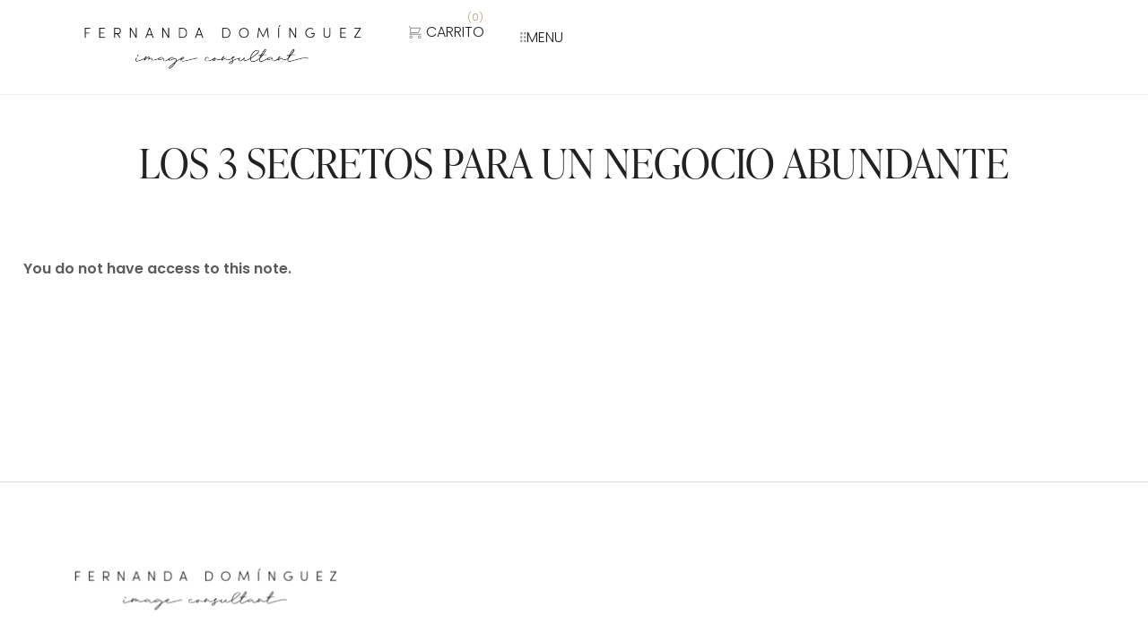

--- FILE ---
content_type: text/css
request_url: https://nilah.la-studioweb.com/fonts/Kiona/style.css?ver=1.5.5.4
body_size: 16158
content:
@font-face {
  font-family: 'Kiona';
  src: local('Kiona Itallic'), local('Kiona-Itallic'),
  url('[data-uri]') format('woff2'),
  url('Kiona-Itallic.woff') format('woff');
  font-weight: normal;
  font-style: italic;
  font-display: swap;
}
@font-face {
  font-family: 'Kiona';
  src: local('Kiona Regular'), local('Kiona-Regular'),
  url('[data-uri]') format('woff2'),
  url('Kiona-Regular.woff') format('woff');
  font-weight: normal;
  font-style: normal;
  font-display: swap;
}

--- FILE ---
content_type: text/css
request_url: https://ferdominguez.style/wp-content/uploads/elementor/css/post-16.css?ver=1765840831
body_size: 684
content:
.elementor-kit-16{--e-global-color-476b52a:#8F5432;--e-global-color-ccc046e:#BD9B65;--e-global-color-66fc53d:#222222;--e-global-color-6c2bf98:#5B5B5B;--e-global-color-d127748:#8F8F8F;--e-global-color-f0b342f:#FFFFFF;--e-global-color-9a9e8b1:#DBDBDB;--e-global-color-c5ca8cf:#FFFFFF00;--e-global-color-9d0ea48:#00000000;--e-global-color-444ea48:#F60F62;--e-global-typography-988fa68-font-family:"ivypresto-display";--e-global-typography-988fa68-font-size:22px;--e-global-typography-988fa68-line-height:1.2em;--e-global-typography-9755e67-font-family:"ivypresto-display";--e-global-typography-9755e67-font-size:24px;--e-global-typography-9755e67-line-height:1.2em;--e-global-typography-4ec514f-font-family:"ivypresto-display";--e-global-typography-4ec514f-font-size:26px;--e-global-typography-4ec514f-line-height:1.2em;--e-global-typography-bc2d6ad-font-family:"ivypresto-display";--e-global-typography-bc2d6ad-font-size:30px;--e-global-typography-bc2d6ad-line-height:1.2em;--e-global-typography-bb9e17a-font-family:"ivypresto-display";--e-global-typography-bb9e17a-font-size:36px;--e-global-typography-bb9e17a-line-height:1.2em;--e-global-typography-201ff42-font-family:"ivypresto-display";--e-global-typography-201ff42-font-size:60px;--e-global-typography-201ff42-line-height:1.2em;--e-global-typography-3512f73-font-family:"orpheuspro";--e-global-typography-3512f73-font-size:50px;--e-global-typography-3512f73-font-weight:normal;--e-global-typography-3512f73-line-height:1.1em;--e-global-typography-ba8c250-font-family:"ivypresto-display";--e-global-typography-ba8c250-font-size:50px;--e-global-typography-ba8c250-font-weight:100;--e-global-typography-ba8c250-line-height:1.1em;--e-global-typography-ae9c13d-font-family:"ivypresto-display";--e-global-typography-ae9c13d-font-size:60px;--e-global-typography-ae9c13d-font-weight:normal;--e-global-typography-ae9c13d-font-style:italic;--e-global-typography-ae9c13d-line-height:1em;--e-global-typography-ffad0bf-font-family:"Kiona";--e-global-typography-ffad0bf-font-size:30px;--e-global-typography-ffad0bf-line-height:1.2em;--e-global-typography-ffad0bf-letter-spacing:-0.01em;--e-global-typography-92fc9d2-font-family:"Kiona";--e-global-typography-92fc9d2-font-size:40px;--e-global-typography-92fc9d2-line-height:1.2em;--e-global-typography-92fc9d2-letter-spacing:-0.01em;--e-global-typography-05d43f6-font-family:"Kiona";--e-global-typography-05d43f6-font-size:46px;--e-global-typography-05d43f6-line-height:1.2em;--e-global-typography-05d43f6-letter-spacing:-0.01em;--e-global-typography-e9eb8a4-font-family:"Kiona";--e-global-typography-e9eb8a4-font-size:50px;--e-global-typography-e9eb8a4-line-height:1.2em;--e-global-typography-e9eb8a4-letter-spacing:-0.01em;--e-global-typography-850ad72-font-family:"Poppins";--e-global-typography-850ad72-font-size:14px;--e-global-typography-3349974-font-family:"Poppins";--e-global-typography-3349974-font-size:14px;--e-global-typography-3349974-font-weight:normal;--e-global-typography-3349974-text-transform:uppercase;--e-global-typography-3349974-line-height:1.2em;--e-global-typography-06684cd-font-family:"Poppins";--e-global-typography-06684cd-font-size:14px;--e-global-typography-06684cd-font-weight:500;--e-global-typography-06684cd-line-height:1.2em;--e-global-typography-2f75cac-font-family:"Poppins";--e-global-typography-2f75cac-font-size:20px;--e-global-typography-2f75cac-font-weight:500;--e-global-typography-2f75cac-line-height:1.2em;--e-global-typography-1a6549e-font-size:18px;--e-global-typography-1a6549e-font-weight:normal;--e-global-typography-1a6549e-line-height:2em;--e-global-typography-b6ae7c8-font-size:16px;--e-global-typography-b6ae7c8-font-weight:normal;--e-global-typography-b6ae7c8-line-height:1.8em;--e-global-typography-417ec5d-font-size:16px;--e-global-typography-417ec5d-font-weight:300;--e-global-typography-417ec5d-line-height:1.8em;--e-global-typography-9d0084b-font-family:"Poppins";--e-global-typography-9d0084b-font-size:18px;--e-global-typography-9d0084b-font-weight:normal;--e-global-typography-9d0084b-line-height:1.2em;--e-global-typography-53a56ca-font-family:"Poppins";--e-global-typography-53a56ca-font-size:22px;--e-global-typography-53a56ca-font-weight:normal;--e-global-typography-53a56ca-line-height:1.2em;}.elementor-kit-16 e-page-transition{background-color:#FFBC7D;}.elementor-section.elementor-section-boxed > .elementor-container{max-width:1440px;}.e-con{--container-max-width:1440px;--container-default-padding-top:0px;--container-default-padding-right:80px;--container-default-padding-bottom:0px;--container-default-padding-left:80px;}.elementor-widget:not(:last-child){margin-block-end:20px;}.elementor-element{--widgets-spacing:20px 20px;--widgets-spacing-row:20px;--widgets-spacing-column:20px;}{}h1.entry-title{display:var(--page-title-display);}@media(max-width:1679px){.elementor-kit-16{--e-global-typography-3512f73-font-size:42px;--e-global-typography-ba8c250-font-size:42px;--e-global-typography-ae9c13d-font-size:46px;--e-global-typography-92fc9d2-font-size:36px;--e-global-typography-05d43f6-font-size:42px;--e-global-typography-e9eb8a4-font-size:42px;--e-global-typography-1a6549e-font-size:16px;--e-global-typography-53a56ca-font-size:20px;}}@media(max-width:1279px){.elementor-kit-16{--e-global-typography-3512f73-font-size:32px;--e-global-typography-ba8c250-font-size:32px;--e-global-typography-ae9c13d-font-size:36px;--e-global-typography-ffad0bf-font-size:26px;--e-global-typography-92fc9d2-font-size:30px;--e-global-typography-05d43f6-font-size:32px;--e-global-typography-e9eb8a4-font-size:34px;--e-global-typography-1a6549e-font-size:14px;--e-global-typography-1a6549e-line-height:1.8em;--e-global-typography-b6ae7c8-font-size:14px;--e-global-typography-417ec5d-font-size:14px;--e-global-typography-9d0084b-font-size:16px;--e-global-typography-53a56ca-font-size:18px;}.elementor-section.elementor-section-boxed > .elementor-container{max-width:1024px;}.e-con{--container-max-width:1024px;--container-default-padding-top:0px;--container-default-padding-right:50px;--container-default-padding-bottom:0px;--container-default-padding-left:50px;}}@media(max-width:991px){.elementor-kit-16{--e-global-typography-ae9c13d-font-size:28px;--e-global-typography-ffad0bf-font-size:24px;}}@media(max-width:767px){.elementor-kit-16{--e-global-typography-3512f73-font-size:26px;--e-global-typography-ba8c250-font-size:26px;--e-global-typography-92fc9d2-font-size:26px;--e-global-typography-05d43f6-font-size:28px;--e-global-typography-e9eb8a4-font-size:30px;--e-global-typography-53a56ca-font-size:16px;}.elementor-section.elementor-section-boxed > .elementor-container{max-width:767px;}.e-con{--container-max-width:767px;--container-default-padding-top:0px;--container-default-padding-right:25px;--container-default-padding-bottom:0px;--container-default-padding-left:25px;}}/* Start custom CSS */.sidebar-inner {
    display: none !important;
}
.ld_course_list .ld_course_ribbon {
    display: none !important;
}/* End custom CSS */

--- FILE ---
content_type: text/css
request_url: https://ferdominguez.style/wp-content/uploads/elementor/css/post-8006.css?ver=1765840831
body_size: 539
content:
.elementor-8006 .elementor-element.elementor-element-c89d8d5{--display:flex;--min-height:100px;--flex-direction:row;--container-widget-width:calc( ( 1 - var( --container-widget-flex-grow ) ) * 100% );--container-widget-height:100%;--container-widget-flex-grow:1;--container-widget-align-self:stretch;--flex-wrap-mobile:wrap;--align-items:center;--gap:0px 0px;--row-gap:0px;--column-gap:0px;}.elementor-8006 .elementor-element.elementor-element-c89d8d5:not(.elementor-motion-effects-element-type-background), .elementor-8006 .elementor-element.elementor-element-c89d8d5 > .elementor-motion-effects-container > .elementor-motion-effects-layer{background-color:#FFFFFF;}.elementor-8006 .elementor-element.elementor-element-cf452ad{--display:flex;--flex-direction:column;--container-widget-width:100%;--container-widget-height:initial;--container-widget-flex-grow:0;--container-widget-align-self:initial;--flex-wrap-mobile:wrap;--padding-top:0px;--padding-bottom:0px;--padding-left:0px;--padding-right:0px;}.elementor-8006 .elementor-element.elementor-element-f924d0e .lakit-logo__link{width:456px;}.elementor-8006 .elementor-element.elementor-element-f924d0e .lakit-logo{justify-content:flex-start;}.elementor-8006 .elementor-element.elementor-element-09366c1{--display:flex;--min-height:50px;--flex-direction:row;--container-widget-width:calc( ( 1 - var( --container-widget-flex-grow ) ) * 100% );--container-widget-height:100%;--container-widget-flex-grow:1;--container-widget-align-self:stretch;--flex-wrap-mobile:wrap;--justify-content:flex-end;--align-items:center;--padding-top:0px;--padding-bottom:0px;--padding-left:0px;--padding-right:0px;}.elementor-8006 .elementor-element.elementor-element-577a4ae > .elementor-widget-container{margin:0px 40px 0px 40px;}.elementor-8006 .elementor-element.elementor-element-577a4ae .lakit-cart__heading-link{font-family:"Poppins", Sans-serif;font-size:16px;font-weight:300;text-transform:uppercase;line-height:1em;}.elementor-8006 .elementor-element.elementor-element-577a4ae .lakit-cart__label{color:var( --e-global-color-66fc53d );margin-right:0px;}.elementor-8006 .elementor-element.elementor-element-577a4ae .lakit-cart__icon{color:var( --e-global-color-d127748 );font-size:14px;}.elementor-8006 .elementor-element.elementor-element-577a4ae .lakit-cart__heading-link:hover .lakit-cart__icon{color:var( --e-global-color-ccc046e );}.elementor-8006 .elementor-element.elementor-element-577a4ae .lakit-cart__count{width:30px;height:30px;line-height:30px;margin:0px 0px -5px 25px;}.elementor-8006 .elementor-element.elementor-element-6116dcc .lakit-hamburger-panel__inner{background-color:#000000D1;}.elementor-8006 .elementor-element.elementor-element-6116dcc .lakit-hamburger-panel__toggle{background-color:#00000000;padding:0px 0px 0px 0px;}.elementor-8006 .elementor-element.elementor-element-6116dcc .lakit-hamburger-panel__instance{width:100%;}.elementor-8006 .elementor-element.elementor-element-6116dcc .lakit-hamburger-panel__content{padding:0px 0px 0px 0px;}.elementor-8006 .elementor-element.elementor-element-6116dcc .lakit-hamburger-panel__close-button{color:#FFFFFF;fill:#FFFFFF;}.elementor-8006 .elementor-element.elementor-element-6116dcc .lakit-hamburger-panel__icon{color:var( --e-global-color-d127748 );fill:var( --e-global-color-d127748 );font-size:7px;}.elementor-8006 .elementor-element.elementor-element-6116dcc .lakit-hamburger-panel__icon:before{font-size:7px;}.elementor-8006 .elementor-element.elementor-element-6116dcc .lakit-hamburger-panel__toggle:hover .lakit-hamburger-panel__icon{color:var( --e-global-color-ccc046e );fill:var( --e-global-color-ccc046e );}.elementor-8006 .elementor-element.elementor-element-6116dcc .lakit-hamburger-panel__toggle-label{color:var( --e-global-color-66fc53d );font-family:"Poppins", Sans-serif;font-size:16px;font-weight:300;}.elementor-theme-builder-content-area{height:400px;}.elementor-location-header:before, .elementor-location-footer:before{content:"";display:table;clear:both;}@media(min-width:768px){.elementor-8006 .elementor-element.elementor-element-cf452ad{--width:30%;}.elementor-8006 .elementor-element.elementor-element-09366c1{--width:70%;}}@media(max-width:1279px){.elementor-8006 .elementor-element.elementor-element-c89d8d5{--min-height:90px;}.elementor-8006 .elementor-element.elementor-element-577a4ae .lakit-cart__heading-link{font-size:14px;}.elementor-8006 .elementor-element.elementor-element-577a4ae .lakit-cart__icon{font-size:13px;}.elementor-8006 .elementor-element.elementor-element-6116dcc .lakit-hamburger-panel__toggle-label{font-size:14px;}}@media(max-width:991px){.elementor-8006 .elementor-element.elementor-element-577a4ae > .elementor-widget-container{margin:0px 30px 0px 30px;}}@media(max-width:767px){.elementor-8006 .elementor-element.elementor-element-f924d0e .lakit-logo__link{width:110px;}.elementor-8006 .elementor-element.elementor-element-577a4ae > .elementor-widget-container{margin:0px 13px 0px 13px;}.elementor-8006 .elementor-element.elementor-element-577a4ae .lakit-cart__icon{font-size:16px;}.elementor-8006 .elementor-element.elementor-element-577a4ae .lakit-cart__label{font-size:0px;}.elementor-8006 .elementor-element.elementor-element-577a4ae .lakit-cart__count{margin:0px 0px -5px -10px;}.elementor-8006 .elementor-element.elementor-element-6116dcc .lakit-hamburger-panel__toggle{padding:2px 0px 0px 0px;}.elementor-8006 .elementor-element.elementor-element-6116dcc .lakit-hamburger-panel__icon{font-size:8px;}.elementor-8006 .elementor-element.elementor-element-6116dcc .lakit-hamburger-panel__icon:before{font-size:8px;}.elementor-8006 .elementor-element.elementor-element-6116dcc .lakit-hamburger-panel__toggle-label{font-size:12px;}}/* Start custom CSS for lakit-hamburger-panel, class: .elementor-element-6116dcc */.elementor-8006 .elementor-element.elementor-element-6116dcc .lakit-hamburger-panel{
    --e-gap: 6px;
}/* End custom CSS */

--- FILE ---
content_type: text/css
request_url: https://ferdominguez.style/wp-content/uploads/elementor/css/post-8011.css?ver=1765840831
body_size: 247
content:
.elementor-8011 .elementor-element.elementor-element-ff3357c{--display:flex;--flex-direction:column;--container-widget-width:100%;--container-widget-height:initial;--container-widget-flex-grow:0;--container-widget-align-self:initial;--flex-wrap-mobile:wrap;border-style:solid;--border-style:solid;border-width:1px 0px 0px 0px;--border-top-width:1px;--border-right-width:0px;--border-bottom-width:0px;--border-left-width:0px;border-color:var( --e-global-color-9a9e8b1 );--border-color:var( --e-global-color-9a9e8b1 );--padding-top:0px;--padding-bottom:0px;--padding-left:0px;--padding-right:0px;}.elementor-8011 .elementor-element.elementor-element-4616e8a{--display:flex;--flex-direction:row;--container-widget-width:initial;--container-widget-height:100%;--container-widget-flex-grow:1;--container-widget-align-self:stretch;--flex-wrap-mobile:wrap;--margin-top:70px;--margin-bottom:50px;--margin-left:0px;--margin-right:0px;}.elementor-8011 .elementor-element.elementor-element-ec00474{--display:flex;--align-items:center;--container-widget-width:calc( ( 1 - var( --container-widget-flex-grow ) ) * 100% );--padding-top:0px;--padding-bottom:0px;--padding-left:0px;--padding-right:0px;}.elementor-8011 .elementor-element.elementor-element-ef23caf{text-align:left;}.elementor-8011 .elementor-element.elementor-element-ef23caf img{width:298px;}.elementor-8011 .elementor-element.elementor-element-81001bf{--display:flex;--min-height:50px;--flex-direction:row;--container-widget-width:calc( ( 1 - var( --container-widget-flex-grow ) ) * 100% );--container-widget-height:100%;--container-widget-flex-grow:1;--container-widget-align-self:stretch;--flex-wrap-mobile:wrap;--justify-content:space-between;--align-items:center;}.elementor-8011 .elementor-element.elementor-element-4738bdf{font-size:12px;color:var( --e-global-color-d127748 );}.elementor-8011 .elementor-element.elementor-element-c1b0602 img{width:140px;opacity:0.6;}.elementor-theme-builder-content-area{height:400px;}.elementor-location-header:before, .elementor-location-footer:before{content:"";display:table;clear:both;}@media(max-width:1279px){.elementor-8011 .elementor-element.elementor-element-4616e8a{--margin-top:50px;--margin-bottom:30px;--margin-left:0px;--margin-right:0px;}}@media(min-width:768px){.elementor-8011 .elementor-element.elementor-element-4616e8a{--content-width:1600px;}.elementor-8011 .elementor-element.elementor-element-ec00474{--width:100%;}}@media(max-width:767px){.elementor-8011 .elementor-element.elementor-element-4616e8a{--gap:30px 30px;--row-gap:30px;--column-gap:30px;}.elementor-8011 .elementor-element.elementor-element-ef23caf{text-align:center;}.elementor-8011 .elementor-element.elementor-element-81001bf{--min-height:40px;--justify-content:center;--gap:5px 5px;--row-gap:5px;--column-gap:5px;--padding-top:10px;--padding-bottom:10px;--padding-left:0px;--padding-right:0px;}.elementor-8011 .elementor-element.elementor-element-c1b0602.elementor-element{--order:-99999 /* order start hack */;}}

--- FILE ---
content_type: text/css
request_url: https://ferdominguez.style/wp-content/plugins/lastudio-element-kit/assets/css/addons/hamburger-panel.min.css?ver=1.5.5.4
body_size: 875
content:
.lakit-hamburger-panel.open-state .lakit-hamburger-panel__icon.icon-normal, .lakit-hamburger-panel__icon.icon-active, body:not(.lakit--js-ready) .lakit-hamburger-panel__instance {
  display: none
}
.lakit-hamburger-panel {
  --e-gap: 10px;
  --e-function: cubic-bezier(0.6, 0.17, 0.45, 0.88);
  display: flex;
  justify-content: center
}
.lakit-hamburger-panel__toggle {
  display: flex;
  justify-content: center;
  align-items: center;
  cursor: pointer;
  padding: 10px;
  background-color: var(--lakit-primary-color);
  gap: var(--e-gap)
}
.lakit-hamburger-panel__toggle-icon {
  font-size: 20px;
  line-height: 1;
  color: #fff
}
.lakit-hamburger-panel__toggle-label {
  color: #fff;
  font-size: 16px
}
.lakit-hamburger-panel__icon {
  display: flex;
  justify-content: center;
  align-items: center
}
.lakit-hamburger-panel__icon [class*=lastudioicon-] {
  vertical-align: inherit
}
.lakit-hamburger-panel__instance {
  position: fixed;
  display: flex;
  align-items: stretch;
  top: var(--lakit-adminbar-height, 0px);
  width: 500px;
  max-width: 100%;
  height: calc(100vh - var(--lakit-adminbar-height, 0px));
  pointer-events: none;
  z-index: 5
}
.elementor-editor-active .lakit-hamburger-panel__instance {
  z-index: 9999
}
.lakit-hamburger-panel__inner {
  position: relative;
  width: 100%;
  overflow-y: auto;
  background-color: #fff;
  box-shadow: 1px 1px 5px rgba(0, 0, 0, .5);
  visibility: hidden;
  opacity: 0
}
.open-state .lakit-hamburger-panel__inner {
  visibility: inherit;
  opacity: 1
}
.lakit-hamburger-panel__close-button {
  display: flex;
  justify-content: center;
  align-items: center;
  position: absolute;
  top: 20px;
  right: 20px;
  line-height: 1;
  cursor: pointer;
  z-index: 100;
  color: #54595f;
  font-size: 20px
}
.lakit-hamburger-panel__cover {
  position: fixed;
  width: 100%;
  height: 100%;
  top: 0;
  left: 0;
  opacity: 0;
  background-color: rgba(0, 0, 0, .3);
  pointer-events: none;
  transition: opacity .4s var(--e-function)
}
.lakit-hamburger-panel__content {
  position: relative;
  padding: 30px 20px
}
.lakit-hamburger-panel-fade-effect.lakit-hamburger-panel-left-position.open-state .lakit-hamburger-panel__instance, .lakit-hamburger-panel-fade-effect.lakit-hamburger-panel-right-position.open-state .lakit-hamburger-panel__instance, .lakit-hamburger-panel.open-state .lakit-hamburger-panel__cover {
  opacity: 1
}
.lakit-hamburger-panel.open-state .lakit-hamburger-panel__instance {
  pointer-events: auto
}
.lakit-hamburger-panel.open-state .lakit-hamburger-panel__icon.icon-active {
  display: block
}
.lakit-hamburger-panel-slide-effect.lakit-hamburger-panel-right-position .lakit-hamburger-panel__instance, .lakit-hamburger-panel-zoom-effect.lakit-hamburger-panel-right-position .lakit-hamburger-panel__instance {
  right: 0
}
.lakit-hamburger-panel-slide-effect.lakit-hamburger-panel-right-position .lakit-hamburger-panel__inner {
  transform: translateX(100%);
  transition: all .3s var(--e-function)
}
.lakit-hamburger-panel-slide-effect.lakit-hamburger-panel-left-position.open-state .lakit-hamburger-panel__inner, .lakit-hamburger-panel-slide-effect.lakit-hamburger-panel-right-position.open-state .lakit-hamburger-panel__inner {
  transform: translateX(0)
}
.lakit-hamburger-panel-slide-effect.lakit-hamburger-panel-left-position .lakit-hamburger-panel__instance, .lakit-hamburger-panel-zoom-effect.lakit-hamburger-panel-left-position .lakit-hamburger-panel__instance {
  left: 0
}
.lakit-vheader-pleft .lakit-hamburger-panel-slide-effect.lakit-hbg-is-behind .lakit-hamburger-panel__instance,
.lakit-vheader-pright .lakit-hamburger-panel-slide-effect.lakit-hbg-is-behind .lakit-hamburger-panel__instance{
  z-index: 2
}
.lakit-vheader-pleft .lakit-hamburger-panel-slide-effect.lakit-hamburger-panel-left-position.lakit-hbg-is-behind .lakit-hamburger-panel__instance {
  left: var(--lakit-vheader-width);
}
.lakit-vheader-pright .lakit-hamburger-panel-slide-effect.lakit-hamburger-panel-right-position.lakit-hbg-is-behind .lakit-hamburger-panel__instance {
  right: var(--lakit-vheader-width);
}
.lakit-hamburger-panel-slide-effect.lakit-hamburger-panel-left-position .lakit-hamburger-panel__inner {
  transform: translateX(-100%);
  transition: transform .4s var(--e-function), visibility var(--e-function)
}
.lakit-hamburger-panel-fade-effect.lakit-hamburger-panel-right-position .lakit-hamburger-panel__instance {
  right: 0;
  opacity: 0;
  transition: opacity .4s var(--e-function), visibility var(--e-function)
}
.lakit-hamburger-panel-fade-effect.lakit-hamburger-panel-left-position .lakit-hamburger-panel__instance {
  left: 0;
  opacity: 0;
  transition: opacity .4s var(--e-function), visibility var(--e-function)
}
.lakit-hamburger-panel-zoom-effect.lakit-hamburger-panel-right-position .lakit-hamburger-panel__inner {
  opacity: 0;
  transform: scale(.75);
  transition: opacity .3s var(--e-function), transform .4s cubic-bezier(.31, .86, .62, .99), visibility var(--e-function)
}
.lakit-hamburger-panel-zoom-effect.lakit-hamburger-panel-left-position.open-state .lakit-hamburger-panel__inner, .lakit-hamburger-panel-zoom-effect.lakit-hamburger-panel-right-position.open-state .lakit-hamburger-panel__inner {
  opacity: 1;
  transform: scale(1)
}
.lakit-hamburger-panel-zoom-effect.lakit-hamburger-panel-left-position .lakit-hamburger-panel__instance .lakit-hamburger-panel__inner {
  opacity: 0;
  transform: scale(.75);
  transition: opacity .3s var(--e-function), transform .4s cubic-bezier(.31, .86, .62, .99), visibility var(--e-function)
}
.lakit-hamburger-panel-slide-effect.lakit-hamburger-panel-top-position .lakit-hamburger-panel__inner {
  left: 0;
  top: 0;
  transform: translateY(-100%);
  transition: all .3s var(--e-function)
}
.lakit-hamburger-panel-slide-effect.lakit-hamburger-panel-bottom-position.open-state .lakit-hamburger-panel__inner, .lakit-hamburger-panel-slide-effect.lakit-hamburger-panel-top-position.open-state .lakit-hamburger-panel__inner {
  transform: translateY(0)
}
.lakit-hamburger-panel-slide-effect.lakit-hamburger-panel-bottom-position .lakit-hamburger-panel__inner {
  left: 0;
  top: 0;
  transform: translateY(100%);
  transition: all .3s var(--e-function)
}
.lakit-burger-wrapall > .elementor-element > .elementor-widget-container {
  margin: 0 !important;
  padding: 0 !important
}
html.lakit-hamburger-panel-visible {
  overflow: hidden
}
.lakit-hamburger-panel-loader {
  position: absolute;
  left: 50%;
  top: 50%;
  width: 24px;
  height: 24px;
  margin-top: -12px;
  margin-left: -12px;
  border: 4px solid rgba(204, 51, 102, .15);
  border-top: 4px solid #fff;
  border-radius: 50%;
  animation: .6s linear infinite spCircRot
}
@keyframes spCircRot {
  0% {
    transform: rotate(0)
  }
  to {
    transform: rotate(359deg)
  }
}
[data-elementor-device-mode=laptop] .lakit--is-vheader.lakit-vheader--hidelaptop, [data-elementor-device-mode=mobile] .lakit--is-vheader.lakit-vheader--hidemobile, [data-elementor-device-mode=mobile_extra] .lakit--is-vheader.lakit-vheader--hidemobile_extra, [data-elementor-device-mode=tablet] .lakit--is-vheader.lakit-vheader--hidetablet {
  --lakit-vheader-width: 0px
}
.lakit-hamburger-panel-top-position .lakit-hamburger-panel__instance {
  height: auto
}
.lakit-hamburger-panel-bottom-position .lakit-hamburger-panel__instance {
  height: auto;
  bottom: 0;
  top: auto
}

--- FILE ---
content_type: text/css
request_url: https://ferdominguez.style/wp-content/uploads/elementor/css/post-311.css?ver=1765840859
body_size: 443
content:
.elementor-311 .elementor-element.elementor-element-18876f1{--display:flex;--min-height:100vh;--justify-content:center;--overlay-opacity:0.92;--padding-top:100px;--padding-bottom:100px;--padding-left:100px;--padding-right:100px;}.elementor-311 .elementor-element.elementor-element-18876f1:not(.elementor-motion-effects-element-type-background), .elementor-311 .elementor-element.elementor-element-18876f1 > .elementor-motion-effects-container > .elementor-motion-effects-layer{background-color:var( --e-global-color-66fc53d );background-image:url("https://ferdominguez.style/wp-content/uploads/2022/12/outfit.png");background-position:center center;background-repeat:no-repeat;background-size:cover;}.elementor-311 .elementor-element.elementor-element-18876f1::before, .elementor-311 .elementor-element.elementor-element-18876f1 > .elementor-background-video-container::before, .elementor-311 .elementor-element.elementor-element-18876f1 > .e-con-inner > .elementor-background-video-container::before, .elementor-311 .elementor-element.elementor-element-18876f1 > .elementor-background-slideshow::before, .elementor-311 .elementor-element.elementor-element-18876f1 > .e-con-inner > .elementor-background-slideshow::before, .elementor-311 .elementor-element.elementor-element-18876f1 > .elementor-motion-effects-container > .elementor-motion-effects-layer::before{background-color:var( --e-global-color-66fc53d );--background-overlay:'';}.elementor-311 .elementor-element.elementor-element-21b0dc79 .lakit-nav-21b0dc79.lakit-nav--horizontal{justify-content:center;text-align:center;--lakit-navmenu--item-flex-grow:0;--lakit-navmenu--item-margin:0;--lakit-navmenu_mb-align:center;}.elementor-311 .elementor-element.elementor-element-21b0dc79 .lakit-nav-21b0dc79.lakit-nav--vertical .lakit-nav-id-21b0dc79 > .menu-item-link-top{justify-content:center;text-align:center;--lakit-navmenu--item-flex-grow:0;--lakit-navmenu--item-margin:0;--lakit-navmenu_mb-align:center;}.elementor-311 .elementor-element.elementor-element-21b0dc79 .lakit-nav-21b0dc79.lakit-nav--vertical-sub-bottom .lakit-nav-id-21b0dc79 > .menu-item-link-sub{justify-content:center;text-align:center;--lakit-navmenu--item-flex-grow:0;--lakit-navmenu--item-margin:0;--lakit-navmenu_mb-align:center;}.elementor-311 .elementor-element.elementor-element-21b0dc79 .lakit-mobile-menu.lakit-active--mbmenu .lakit-nav-id-21b0dc79 > .menu-item-link{justify-content:center;text-align:center;--lakit-navmenu--item-flex-grow:0;--lakit-navmenu--item-margin:0;--lakit-navmenu_mb-align:center;}.elementor-311 .elementor-element.elementor-element-21b0dc79 .lakit-nav-wrap.lakit-nav-wrap-21b0dc79{width:250px;margin-left:auto;margin-right:auto;}.elementor-311 .elementor-element.elementor-element-21b0dc79{--enav_n_tcolor:var( --e-global-color-f0b342f );--enav_h_tcolor:var( --e-global-color-ccc046e );--enav_a_tcolor:var( --e-global-color-ccc046e );--enav2_n_tcolor:#FFFFFFA1;--enav2_h_tcolor:var( --e-global-color-f0b342f );--enav2_a_tcolor:var( --e-global-color-f0b342f );}.elementor-311 .elementor-element.elementor-element-21b0dc79 .lakit-nav-id-21b0dc79 > .menu-item-link-top .lakit-nav-link-text{font-family:"ivypresto-display", Sans-serif;font-size:36px;line-height:1em;}.elementor-311 .elementor-element.elementor-element-21b0dc79 .lakit-nav-id-21b0dc79 > .menu-item-link-top{padding:20px 0px 20px 0px;}.elementor-311 .elementor-element.elementor-element-21b0dc79 .lakit-nav-id-21b0dc79 > .lakit-nav__sub{background-color:var( --e-global-color-c5ca8cf );}.elementor-311 .elementor-element.elementor-element-21b0dc79 .lakit-nav-id-21b0dc79 > .menu-item-link-sub .lakit-nav-link-text{font-size:16px;}.elementor-311 .elementor-element.elementor-element-21b0dc79 .lakit-nav-21b0dc79{--mm-subitem-color:#FFFFFFA1;--mm-subitem-color-hover:var( --e-global-color-f0b342f );}@media(max-width:1279px){.elementor-311 .elementor-element.elementor-element-21b0dc79 .lakit-nav-id-21b0dc79 > .menu-item-link-top .lakit-nav-link-text{font-size:30px;}.elementor-311 .elementor-element.elementor-element-21b0dc79 .lakit-nav-id-21b0dc79 > .menu-item-link-top{padding:15px 0px 15px 0px;}}@media(max-width:767px){.elementor-311 .elementor-element.elementor-element-18876f1{--padding-top:100px;--padding-bottom:100px;--padding-left:30px;--padding-right:30px;}.elementor-311 .elementor-element.elementor-element-21b0dc79 .lakit-nav-id-21b0dc79 > .menu-item-link-top .lakit-nav-link-text{font-size:24px;}.elementor-311 .elementor-element.elementor-element-21b0dc79 .lakit-nav-id-21b0dc79 > .menu-item-link-sub .lakit-nav-link-text{font-size:15px;}}